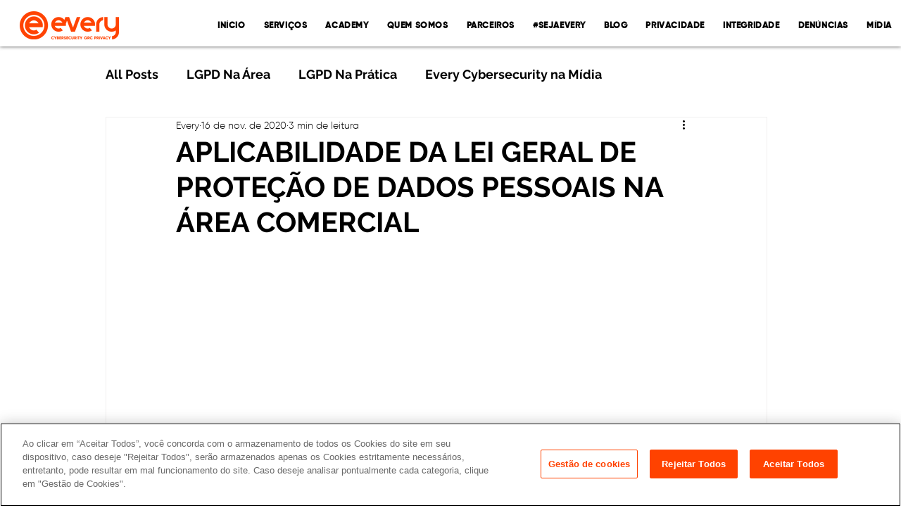

--- FILE ---
content_type: application/javascript
request_url: https://cdn.cookielaw.org/consent/fbc4e8eb-6979-4ad3-864c-4871b39cc8f7/OtAutoBlock.js
body_size: 2089
content:
!function(){function n(e){for(var f,a,g,c,b=[],k=0;k<w.length;k++){var d=w[k];if(d.Tag===e){b=d.CategoryId;break}var t=(f=d.Tag,c=g=a=void 0,a=-1!==(c=f).indexOf("http:")?c.replace("http:",""):c.replace("https:",""),-1!==(g=a.indexOf("?"))?a.replace(a.substring(g),""):a);if(e&&(-1!==e.indexOf(t)||-1!==d.Tag.indexOf(e))){b=d.CategoryId;break}}if(!b.length&&y){var l=function(h){var p=document.createElement("a");p.href=h;h=p.hostname.split(".");return-1!==h.indexOf("www")||2<h.length?h.slice(1).join("."):
p.hostname}(e);z.some(function(h){return h===l})&&(b=["C0004"])}return b}function m(e){return e&&window.OptanonActiveGroups&&e.every(function(f){return-1!==window.OptanonActiveGroups.indexOf(f)})}function q(e){return-1!==(e.getAttribute("class")||"").indexOf("optanon-category")}function r(e){return e.hasAttribute("data-ot-ignore")}var w=JSON.parse('[{"Tag":"https://www.everyti.com.br/consultoria","CategoryId":["C0002"],"Vendor":null},{"Tag":"https://www.everyti.com.br/c%C3%B3pia-lgpd-1","CategoryId":["C0002"],"Vendor":null},{"Tag":"https://www.everyti.com.br/grc","CategoryId":["C0002"],"Vendor":null},{"Tag":"https://www.everyti.com.br/c%C3%B3pia-an%C3%A1lise-de-documenta%C3%A7%C3%A3o-aplic","CategoryId":["C0002"],"Vendor":null},{"Tag":"https://static.parastorage.com/services/wix-thunderbolt/dist/main.801da3a0.bundle.min.js","CategoryId":["C0002"],"Vendor":null},{"Tag":"https://blogs.correiobraziliense.com.br/dribledecorpo/empresa-de-brasilia-sera-patrocinadora-da-camisa-do-vasco-na-final-da-copa-sao-paulo-de-futebol-junior/","CategoryId":["C0004"],"Vendor":null},{"Tag":"https://www.everyti.com.br/nossa-hist%C3%B3ria","CategoryId":["C0002"],"Vendor":null},{"Tag":"https://engage.wixapps.net/chat-widget-server/renderChatWidget/index","CategoryId":["C0003"],"Vendor":null},{"Tag":"https://www.everyti.com.br/pol%C3%ADtica-de-privacidade","CategoryId":["C0002"],"Vendor":null},{"Tag":"https://d335luupugsy2.cloudfront.net/js/lead-tracking/stable/lead-tracking.min.js","CategoryId":["C0003","C0004"],"Vendor":null},{"Tag":"https://www.everyti.com.br/c%C3%B3pia-opera%C3%A7%C3%A3o-csoc","CategoryId":["C0002"],"Vendor":null},{"Tag":"https://www.everyti.com.br/vasco-da-gama","CategoryId":["C0002"],"Vendor":null},{"Tag":"https://www.everyti.com.br/valor-economico-1","CategoryId":["C0002"],"Vendor":null},{"Tag":"https://www.everyti.com.br/eletronorte","CategoryId":["C0002"],"Vendor":null},{"Tag":"https://www.everyti.com.br/valor-economico-2","CategoryId":["C0002"],"Vendor":null},{"Tag":"https://sb.scorecardresearch.com/b","CategoryId":["C0004"],"Vendor":null},{"Tag":"https://static.parastorage.com/services/wix-thunderbolt/dist/main.852ebca7.bundle.min.js","CategoryId":["C0002"],"Vendor":null},{"Tag":"https://www.everyti.com.br/formul%C3%A1rio-institucional","CategoryId":["C0002"],"Vendor":null},{"Tag":"https://www.everyti.com.br/mobile-world-congress-2017","CategoryId":["C0002"],"Vendor":null},{"Tag":"https://www.youtube.com/iframe_api","CategoryId":["C0004"],"Vendor":null},{"Tag":"https://www.everyti.com.br/sobre-a-every","CategoryId":["C0002"],"Vendor":null},{"Tag":"https://www.everyti.com.br/canal-de-den%C3%BAncias","CategoryId":["C0002"],"Vendor":null},{"Tag":"https://www.everyti.com.br/converg%C3%AAncia-digital-2","CategoryId":["C0002"],"Vendor":null},{"Tag":"https://www.everyti.com.br/converg%C3%AAncia-digital-1","CategoryId":["C0002","C0004"],"Vendor":null},{"Tag":"https://www.everyti.com.br/converg%C3%AAncia-digital-4","CategoryId":["C0002"],"Vendor":null},{"Tag":"https://www.everyti.com.br/converg%C3%AAncia-digital-3","CategoryId":["C0002"],"Vendor":null},{"Tag":"https://www.everyti.com.br/c%C3%B3pia-an%C3%A1lise-de-riscos-ativos-f%C3%ADs","CategoryId":["C0002"],"Vendor":null},{"Tag":"https://static.parastorage.com/services/wix-thunderbolt/dist/main.c5638ec5.bundle.min.js","CategoryId":["C0002"],"Vendor":null},{"Tag":"https://www.everyti.com.br/c%C3%B3pia-levantamento-e-cataloga%C3%A7%C3%A3o-de","CategoryId":["C0002"],"Vendor":null},{"Tag":"https://www.everyti.com.br/na-m%C3%ADdia","CategoryId":["C0002"],"Vendor":null},{"Tag":"https://www.everyti.com.br/lgpd","CategoryId":["C0002"],"Vendor":null},{"Tag":"https://www.everyti.com.br/c%C3%B3pia-an%C3%A1lise-de-vulnerabilidades-e","CategoryId":["C0002"],"Vendor":null},{"Tag":"https://www.everyti.com.br/rh","CategoryId":["C0002"],"Vendor":null},{"Tag":"https://www.everyti.com.br/eventos","CategoryId":["C0002"],"Vendor":null},{"Tag":"https://www.everyti.com.br/c%C3%B3pia-plano-de-tratamento-de-riscos","CategoryId":["C0002"],"Vendor":null},{"Tag":"https://www.everyti.com.br/c%C3%B3pia-metodologia-de-gest%C3%A3o-de-risc","CategoryId":["C0002"],"Vendor":null},{"Tag":"https://www.everyti.com.br/parceiros","CategoryId":["C0002"],"Vendor":null},{"Tag":"https://www.everyti.com.br/correio-braziliense-2","CategoryId":["C0002"],"Vendor":null},{"Tag":"https://www.everyti.com.br/criar-assinatura","CategoryId":["C0002"],"Vendor":null},{"Tag":"https://sp.analytics.yahoo.com/sp.pl","CategoryId":["C0004"],"Vendor":null},{"Tag":"https://www.everyti.com.br/c%C3%B3pia-teste-de-invas%C3%A3o-vulnerabili","CategoryId":["C0002"],"Vendor":null},{"Tag":"https://www.everyti.com.br/premia%C3%A7%C3%A3o-sinfor","CategoryId":["C0002"],"Vendor":null},{"Tag":"https://www.everyti.com.br/c%C3%B3pia-an%C3%A1lise-de-conformidade-norma","CategoryId":["C0002"],"Vendor":null},{"Tag":"https://www.google-analytics.com/analytics.js","CategoryId":["C0002","C0004"],"Vendor":null},{"Tag":"https://static.parastorage.com/services/wix-thunderbolt/dist/main.b6acf567.bundle.min.js","CategoryId":["C0002"],"Vendor":null},{"Tag":"https://www.everyti.com.br/c%C3%B3pia-integra%C3%A7%C3%A3o-de-solu%C3%A7%C3%B5es-de-seg","CategoryId":["C0002"],"Vendor":null},{"Tag":"https://www.everyti.com.br/c%C3%B3pia-acompanhamento-e-apoio-em-pla","CategoryId":["C0002"],"Vendor":null},{"Tag":"https://static.parastorage.com/services/wix-thunderbolt/dist/main.24eb524d.bundle.min.js","CategoryId":["C0002"],"Vendor":null},{"Tag":"https://www.everyti.com.br/c%C3%B3pia-defini%C3%A7%C3%A3o-de-procedimento-de-","CategoryId":["C0002"],"Vendor":null},{"Tag":"https://www.everyti.com.br/c%C3%B3pia-an%C3%A1lise-de-riscos-ativos-tec","CategoryId":["C0002"],"Vendor":null},{"Tag":"https://www.everyti.com.br/c%C3%B3pia-atividades-de-customiza%C3%A7%C3%A3o-i","CategoryId":["C0002"],"Vendor":null},{"Tag":"https://www.everyti.com.br/correio-braziliense","CategoryId":["C0002"],"Vendor":null},{"Tag":"https://www.everyti.com.br/c%C3%B3pia-an%C3%A1lise-de-seguran%C3%A7a-est%C3%A1tica","CategoryId":["C0002"],"Vendor":null},{"Tag":"https://api.pinterest.com/v1/urls/count.json","CategoryId":["C0004"],"Vendor":null},{"Tag":"https://d335luupugsy2.cloudfront.net/js/loader-scripts/cb86a692-b71c-4503-b11b-a738a380a1cd-loader.js","CategoryId":["C0004"],"Vendor":null},{"Tag":"https://www.everyti.com.br/c%C3%B3pia-workshop-gest%C3%A3o-de-riscos","CategoryId":["C0002"],"Vendor":null},{"Tag":"https://www.everyti.com.br/c%C3%B3pia-palestra-de-conscientiza%C3%A7%C3%A3o","CategoryId":["C0002"],"Vendor":null},{"Tag":"https://www.youtube.com/embed/dJD7UluulJs","CategoryId":["C0004"],"Vendor":null},{"Tag":"https://www.everyti.com.br/c%C3%B3pia-pol%C3%ADtica-de-seguran%C3%A7a-da-info","CategoryId":["C0002"],"Vendor":null},{"Tag":"https://www.everyti.com.br/clientes","CategoryId":["C0002"],"Vendor":null},{"Tag":"https://www.everyti.com.br/c%C3%B3pia-gest%C3%A3o-de-continuidade-de-neg","CategoryId":["C0002","C0004"],"Vendor":null},{"Tag":"https://www.everyti.com.br/c%C3%B3pia-plano-diretor-de-seguran%C3%A7a-da","CategoryId":["C0002"],"Vendor":null},{"Tag":"https://www.everyti.com.br/c%C3%B3pia-modelo-de-gest%C3%A3o-de-seguran%C3%A7a","CategoryId":["C0002"],"Vendor":null},{"Tag":"https://www.everyti.com.br/c%C3%B3pia-an%C3%A1lise-de-seguran%C3%A7a-din%C3%A2mica","CategoryId":["C0002"],"Vendor":null},{"Tag":"https://static.parastorage.com/services/wix-thunderbolt/dist/platform.429e9eb2.chunk.min.js","CategoryId":["C0002"],"Vendor":null},{"Tag":"https://www.everyti.com.br/","CategoryId":["C0002"],"Vendor":null},{"Tag":"https://static.parastorage.com/services/wix-thunderbolt/dist/platform.84b8b836.chunk.min.js","CategoryId":["C0002"],"Vendor":null},{"Tag":"https://browser.sentry-cdn.com/5.21.4/bundle.min.js","CategoryId":["C0003","C0004"],"Vendor":null},{"Tag":"https://d335luupugsy2.cloudfront.net/js/sauron-analytics/stable/sp.js","CategoryId":["C0003"],"Vendor":null},{"Tag":"https://www.everyti.com.br/metropoles","CategoryId":["C0002"],"Vendor":null},{"Tag":"https://www.everyti.com.br/modelo-de-gest%C3%A3o-de-seguran%C3%A7a-da-in","CategoryId":["C0002"],"Vendor":null},{"Tag":"https://static.parastorage.com/services/wix-thunderbolt/dist/tpaCommons.867fffff.chunk.min.js","CategoryId":["C0002"],"Vendor":null},{"Tag":"https://www.facebook.com/tr/","CategoryId":["C0004"],"Vendor":null},{"Tag":"https://www.everyti.com.br/c%C3%B3pia-an%C3%A1lise-de-requisitos-lgpd","CategoryId":["C0002"],"Vendor":null},{"Tag":"https://connect.facebook.net/signals/config/527135051894657","CategoryId":["C0004"],"Vendor":null},{"Tag":"https://www.everyti.com.br/c%C3%B3pia-cataloga%C3%A7%C3%A3o-de-riscos-corpora","CategoryId":["C0002"],"Vendor":null},{"Tag":"https://www.everyti.com.br/c%C3%B3pia-elabora%C3%A7%C3%A3o-de-programa-de-tes","CategoryId":["C0002"],"Vendor":null},{"Tag":"https://www.everyti.com.br/fale-conosco","CategoryId":["C0002"],"Vendor":null},{"Tag":"https://www.everyti.com.br/c%C3%B3pia-elabora%C3%A7%C3%A3o-de-plano-de-recupe","CategoryId":["C0002"],"Vendor":null},{"Tag":"https://www.everyti.com.br/c%C3%B3pia-an%C3%A1lise-de-riscos-processos","CategoryId":["C0004"],"Vendor":null}]'),
y=JSON.parse("true"),z=[""],u=["embed","iframe","img","script"];(new MutationObserver(function(e){Array.prototype.forEach.call(e,function(f){Array.prototype.forEach.call(f.addedNodes,function(d){var t,l;if(1===d.nodeType&&-1!==u.indexOf(d.tagName.toLowerCase())&&!q(d)&&!r(d))if("script"===d.tagName.toLowerCase()){if((l=n(t=d.src||"")).length){var h=l.join("-");-1===(v=d.getAttribute("class")?d.getAttribute("class"):"").indexOf("optanon-category-"+h)&&d.setAttribute("class","optanon-category-"+h+" "+
v);m(l)||(d.type="text/plain");var p=function(A){"text/plain"===d.getAttribute("type")&&A.preventDefault();d.removeEventListener("beforescriptexecute",p)};d.addEventListener("beforescriptexecute",p)}}else if((l=n(t=d.src||"")).length){var v;h=l.join("-");-1===(v=d.getAttribute("class")?d.getAttribute("class"):"").indexOf("optanon-category-"+h)&&d.setAttribute("class","optanon-category-"+h+" "+v);m(l)||(d.removeAttribute("src"),d.setAttribute("data-src",t))}});var a=f.target;if(f.attributeName&&(!q(a)||
!r(a)))if("script"===a.nodeName.toLowerCase()){if((b=n(c=a.src||"")).length){f=b.join("-");-1===(k=a.getAttribute("class")?a.getAttribute("class"):"").indexOf("optanon-category-"+f)&&a.setAttribute("class","optanon-category-"+f+" "+k+" ");m(b)||(a.type="text/plain");var g=function(d){"text/plain"===a.getAttribute("type")&&d.preventDefault();a.removeEventListener("beforescriptexecute",g)};a.addEventListener("beforescriptexecute",g)}}else if(-1!==u.indexOf(f.target.nodeName.toLowerCase())){var c,b;
if((b=n(c=a.src||"")).length){var k;f=b.join("-");-1===(k=a.getAttribute("class")?a.getAttribute("class"):"").indexOf("optanon-category-"+f)&&a.setAttribute("class","optanon-category-"+f+" "+k);m(b)||(a.removeAttribute("src"),a.setAttribute("data-src",c))}}})})).observe(document.documentElement,{childList:!0,subtree:!0,attributes:!0,attributeFilter:["src"]});var x=document.createElement;document.createElement=function(){for(var e=[],f=0;f<arguments.length;f++)e[f]=arguments[f];if("script"!==e[0].toLowerCase()&&
-1===u.indexOf(e[0].toLowerCase()))return x.bind(document).apply(void 0,e);var a=x.bind(document).apply(void 0,e),g=a.setAttribute.bind(a);return Object.defineProperties(a,{src:{get:function(){return a.getAttribute("src")||""},set:function(c){var b="";"string"==typeof c?b=c:c instanceof Object&&(b=c.toString());b=n(b);!b.length||"script"!==e[0].toLowerCase()||q(a)||m(b)||r(a)?!b.length||-1===u.indexOf(e[0].toLowerCase())||q(a)||m(b)||r(a)?g("src",c):(a.removeAttribute("src"),g("data-src",c),a.getAttribute("class")||
g("class","optanon-category-"+b)):(g("type","text/plain"),g("src",c));return!0}},type:{set:function(c){var b=n(a.src||"");c=!b.length||q(a)||m(b)||r(a)?c:"text/plain";return g("type",c),!0}},class:{set:function(c){var b=n(a.src);!b.length||q(a)||m(b)||r(a)?g("class",c):(b=b.join("-"),g("class","optanon-category-"+b+" "+c));return!0}}}),a.setAttribute=function(c,b,k){"type"!==c&&"src"!==c||k?g(c,b):a[c]=b},a}}();